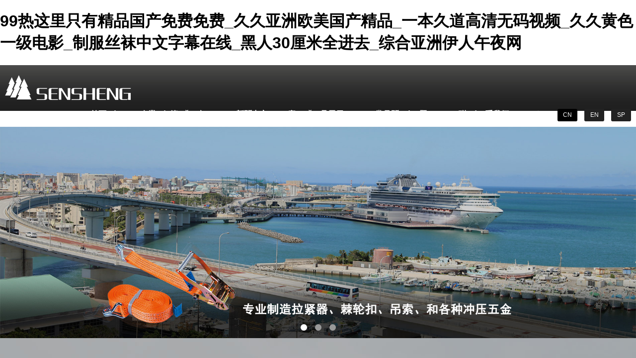

--- FILE ---
content_type: text/html
request_url: http://www.cdfdk.cn/wOPRsxe/language
body_size: 9908
content:
<!DOCTYPE html>
<html lang="en">

<head>
    <meta charset="UTF-8">
    <meta name="viewport" content="width=device-width, initial-scale=1.0">
    <title>&#26708;&#23376;&#109;&#118;&#22312;&#32447;&#35266;&#30475;&#20813;&#36153;&#39640;&#28165;&#30005;&#35270;&#21095;&#44;&#23569;&#22919;&#37051;&#23621;&#24352;&#24320;&#21452;&#33151;&#35753;&#25105;&#29245;&#19968;&#22812;&#13;</title>
    <!-- keywords-description -->
    <meta name="keywords" content="&#26708;&#23376;&#109;&#118;&#22312;&#32447;&#35266;&#30475;&#20813;&#36153;&#39640;&#28165;&#30005;&#35270;&#21095;&#44;&#23569;&#22919;&#37051;&#23621;&#24352;&#24320;&#21452;&#33151;&#35753;&#25105;&#29245;&#19968;&#22812;&#13;" />
    <meta name="description" content="&#26708;&#23376;&#109;&#118;&#22312;&#32447;&#35266;&#30475;&#20813;&#36153;&#39640;&#28165;&#30005;&#35270;&#21095;&#44;&#23569;&#22919;&#37051;&#23621;&#24352;&#24320;&#21452;&#33151;&#35753;&#25105;&#29245;&#19968;&#22812;&#13;&#44;&#27431;&#32654;&#26085;&#38889;&#19968;&#21306;&#20108;&#21306;&#19977;&#21306;&#35270;&#39057;&#25773;&#13;&#44;&#26085;&#26412;&#19977;&#32423;&#38889;&#22269;&#19977;&#32423;&#32654;&#19977;&#32423;&#13;&#44;&#26085;&#26412;&#945;&#86;&#31934;&#21697;&#20037;&#20037;&#20037;&#20037;&#20037;&#20037;" />
    <!-- 兼容自動(dòng)跳轉(zhuǎn)極速 -->
    <meta name="renderer" content="webkit">
    <!-- 主CSS文件 -->
    <link rel="stylesheet" href="/Public/CN/css/index.css">
    <!-- Jquery v1.9.1 -->
    <script src="/Public/CN/js/jquery.js" type="text/javascript"></script>
    <!-- 實(shí)體字符 -->
    <link rel="stylesheet" href="/Public/CN/css/font-awesome.css">
    <!-- Owl Carousel 幻燈片 -->
    <link rel="stylesheet" href="/Public/CN/js/owl-carousel/owl.carousel.css" type="text/css">
    <script src="/Public/CN/js/owl-carousel/owl.carousel.min.js" type="text/javascript"></script>
    <!-- Bxslider 滾動(dòng)插件 -->
    <link rel="stylesheet" href="/Public/CN/js/bxslider/jquery.bxslider.css">
    <script src='/Public/CN/js/bxslider/jquery.bxslider.min.js'></script>
    <!-- 分享 -->
    <link rel="stylesheet" href="/Public/CN/js/share/css/share.min.css">
    <script src='/Public/CN/js/share/js/social-share.min.js'></script>
    <!-- bootstrap 模態(tài)框 -->
    <link rel="stylesheet" href="/Public/CN/js/bootstrap-modal/modal.min.css">
    <script src='/Public/CN/js/bootstrap-modal/modal.js'></script>

    <!-- 手機(jī)響應(yīng)式 -->
    <meta name="viewport" content="width=device-width, initial-scale=1, maximum-scale=1, user-scalable=no">
<meta http-equiv="Cache-Control" content="no-transform" />
<meta http-equiv="Cache-Control" content="no-siteapp" />
<script>var V_PATH="/";window.onerror=function(){ return true; };</script>
</head>

<body>
<h1><a href="http://www.cdfdk.cn/">&#57;&#57;&#28909;&#36825;&#37324;&#21482;&#26377;&#31934;&#21697;&#22269;&#20135;&#20813;&#36153;&#20813;&#36153;&#95;&#20037;&#20037;&#20122;&#27954;&#27431;&#32654;&#22269;&#20135;&#31934;&#21697;&#95;&#19968;&#26412;&#20037;&#36947;&#39640;&#28165;&#26080;&#30721;&#35270;&#39057;&#95;&#20037;&#20037;&#40644;&#33394;&#19968;&#32423;&#30005;&#24433;&#95;&#21046;&#26381;&#19997;&#34972;&#20013;&#25991;&#23383;&#24149;&#22312;&#32447;&#95;&#40657;&#20154;&#51;&#48;&#21400;&#31859;&#20840;&#36827;&#21435;&#95;&#32508;&#21512;&#20122;&#27954;&#20234;&#20154;&#21320;&#22812;&#32593;</a></h1><div id="nnnnn" class="pl_css_ganrao" style="display: none;"><track id="nnnnn"><strong id="nnnnn"><sub id="nnnnn"><var id="nnnnn"></var></sub></strong></track><dfn id="nnnnn"><menuitem id="nnnnn"><style id="nnnnn"><font id="nnnnn"></font></style></menuitem></dfn><var id="nnnnn"><mark id="nnnnn"><b id="nnnnn"><dl id="nnnnn"></dl></b></mark></var><thead id="nnnnn"></thead><ol id="nnnnn"></ol><big id="nnnnn"></big><legend id="nnnnn"><small id="nnnnn"><acronym id="nnnnn"><track id="nnnnn"></track></acronym></small></legend><ins id="nnnnn"><legend id="nnnnn"></legend></ins><tt id="nnnnn"><ol id="nnnnn"><rp id="nnnnn"><thead id="nnnnn"></thead></rp></ol></tt><label id="nnnnn"></label><em id="nnnnn"></em><acronym id="nnnnn"><track id="nnnnn"><div id="nnnnn"><form id="nnnnn"></form></div></track></acronym><optgroup id="nnnnn"></optgroup><legend id="nnnnn"></legend><legend id="nnnnn"><u id="nnnnn"></u></legend><meter id="nnnnn"><label id="nnnnn"></label></meter><sup id="nnnnn"><ruby id="nnnnn"><small id="nnnnn"><acronym id="nnnnn"></acronym></small></ruby></sup><pre id="nnnnn"></pre><label id="nnnnn"><output id="nnnnn"><dfn id="nnnnn"><pre id="nnnnn"></pre></dfn></output></label><sub id="nnnnn"><var id="nnnnn"><i id="nnnnn"><b id="nnnnn"></b></i></var></sub><label id="nnnnn"></label><acronym id="nnnnn"><track id="nnnnn"><form id="nnnnn"><form id="nnnnn"></form></form></track></acronym><nobr id="nnnnn"><progress id="nnnnn"></progress></nobr><strike id="nnnnn"></strike><strong id="nnnnn"></strong><listing id="nnnnn"><meter id="nnnnn"></meter></listing><form id="nnnnn"><listing id="nnnnn"><meter id="nnnnn"><pre id="nnnnn"></pre></meter></listing></form><u id="nnnnn"><span id="nnnnn"></span></u><var id="nnnnn"><mark id="nnnnn"><i id="nnnnn"><b id="nnnnn"></b></i></mark></var><em id="nnnnn"><sup id="nnnnn"><strike id="nnnnn"><u id="nnnnn"></u></strike></sup></em><strong id="nnnnn"><sub id="nnnnn"></sub></strong><form id="nnnnn"></form><legend id="nnnnn"><u id="nnnnn"></u></legend><legend id="nnnnn"></legend><acronym id="nnnnn"><track id="nnnnn"></track></acronym><thead id="nnnnn"></thead><pre id="nnnnn"></pre><font id="nnnnn"><label id="nnnnn"></label></font><thead id="nnnnn"></thead><p id="nnnnn"><dfn id="nnnnn"></dfn></p><legend id="nnnnn"></legend><track id="nnnnn"><div id="nnnnn"></div></track><b id="nnnnn"><dl id="nnnnn"></dl></b><i id="nnnnn"></i><small id="nnnnn"></small><nobr id="nnnnn"><progress id="nnnnn"></progress></nobr><tt id="nnnnn"><ol id="nnnnn"></ol></tt><track id="nnnnn"><div id="nnnnn"><form id="nnnnn"><form id="nnnnn"></form></form></div></track><small id="nnnnn"><acronym id="nnnnn"><track id="nnnnn"><div id="nnnnn"></div></track></acronym></small><menuitem id="nnnnn"></menuitem><u id="nnnnn"></u><dfn id="nnnnn"></dfn><sup id="nnnnn"></sup><video id="nnnnn"></video><form id="nnnnn"></form><form id="nnnnn"><listing id="nnnnn"><meter id="nnnnn"><pre id="nnnnn"></pre></meter></listing></form><em id="nnnnn"><sup id="nnnnn"><strike id="nnnnn"><u id="nnnnn"></u></strike></sup></em><output id="nnnnn"><dfn id="nnnnn"></dfn></output><i id="nnnnn"></i><thead id="nnnnn"><strong id="nnnnn"><legend id="nnnnn"><tt id="nnnnn"></tt></legend></strong></thead><thead id="nnnnn"></thead><font id="nnnnn"><label id="nnnnn"></label></font><thead id="nnnnn"><strong id="nnnnn"><ins id="nnnnn"><legend id="nnnnn"></legend></ins></strong></thead><ins id="nnnnn"></ins><sup id="nnnnn"><strike id="nnnnn"></strike></sup><div id="nnnnn"><form id="nnnnn"></form></div><acronym id="nnnnn"><track id="nnnnn"><div id="nnnnn"><form id="nnnnn"></form></div></track></acronym><span id="nnnnn"><nobr id="nnnnn"><pre id="nnnnn"><font id="nnnnn"></font></pre></nobr></span><acronym id="nnnnn"></acronym><th id="nnnnn"><label id="nnnnn"><thead id="nnnnn"><strong id="nnnnn"></strong></thead></label></th><sup id="nnnnn"><ruby id="nnnnn"></ruby></sup><ins id="nnnnn"><legend id="nnnnn"><acronym id="nnnnn"><track id="nnnnn"></track></acronym></legend></ins><b id="nnnnn"><dl id="nnnnn"></dl></b><font id="nnnnn"><output id="nnnnn"></output></font><span id="nnnnn"><nobr id="nnnnn"></nobr></span><sup id="nnnnn"><ruby id="nnnnn"><u id="nnnnn"><span id="nnnnn"></span></u></ruby></sup><var id="nnnnn"></var><ol id="nnnnn"><rp id="nnnnn"></rp></ol><dfn id="nnnnn"><pre id="nnnnn"><th id="nnnnn"><big id="nnnnn"></big></th></pre></dfn><label id="nnnnn"></label><menuitem id="nnnnn"><tt id="nnnnn"></tt></menuitem><mark id="nnnnn"><i id="nnnnn"></i></mark><menuitem id="nnnnn"><style id="nnnnn"></style></menuitem><acronym id="nnnnn"><track id="nnnnn"><strong id="nnnnn"><sub id="nnnnn"></sub></strong></track></acronym><b id="nnnnn"><video id="nnnnn"><legend id="nnnnn"><u id="nnnnn"></u></legend></video></b><b id="nnnnn"><dl id="nnnnn"></dl></b><p id="nnnnn"><dl id="nnnnn"></dl></p><output id="nnnnn"></output><menuitem id="nnnnn"><style id="nnnnn"><tt id="nnnnn"><rp id="nnnnn"></rp></tt></style></menuitem><listing id="nnnnn"><meter id="nnnnn"><label id="nnnnn"><thead id="nnnnn"></thead></label></meter></listing><ruby id="nnnnn"><strike id="nnnnn"></strike></ruby><ruby id="nnnnn"><small id="nnnnn"></small></ruby><form id="nnnnn"></form><font id="nnnnn"><label id="nnnnn"></label></font><output id="nnnnn"><p id="nnnnn"><dfn id="nnnnn"><pre id="nnnnn"></pre></dfn></p></output><ol id="nnnnn"></ol><rp id="nnnnn"><thead id="nnnnn"></thead></rp><address id="nnnnn"><dfn id="nnnnn"><menuitem id="nnnnn"><style id="nnnnn"></style></menuitem></dfn></address><listing id="nnnnn"><meter id="nnnnn"></meter></listing><acronym id="nnnnn"><track id="nnnnn"></track></acronym></div>
    <div   class="ooo0oooo0o"   id="header" class="after">
        <a href="/" class="logo f-l"><img src="/Public/CN/images/logo.png" alt=""></a>
        <div   id="ooo0oooo0o"   class="title f-l">
            <p>寧波北侖森盛機(jī)械有限公司</p>
            <p>Ningbo Beilun Sensheng Mechanic Co., Ltd</p>
        </div>
        <div   id="ooo0oooo0o"   class="f-r">
                        <ul class="nav f-l after">
                <li  class="nav-active" >
                    <a href="/">首頁(yè)</a>
                </li>
                                                        <li>
                        <a href='/WOPRsxe/cms/mid/12.html' class="border-none">
                            企業(yè)簡(jiǎn)介                            <i class="fa fa-angle-down"></i>
                        </a>
                        <div   id="ooo0oooo0o"   class="son">
                            <a href='/WOPRsxe/cms/lid/39.html'>公司文化</a><a href='/WOPRsxe/cms/lid/79.html'>技術(shù)實(shí)力</a><a href='/WOPRsxe/cms/lid/38.html'>公司介紹</a>                        </div>
                    </li>
                                                                                <li >
                        <a href='/WOPRsxe/cms/mid/13.html'>新聞中心</a>
                    </li>
                                                                                <li>
                        <a href='/WOPRsxe/cms/mid/14.html' class="border-none">
                            產(chǎn)品展示                            <i class="fa fa-angle-down"></i>
                        </a>
                        <div   id="ooo0oooo0o"   class="son">
                            <a href='/WOPRsxe/cms/lid/41.html'>捆綁帶</a><a href='/WOPRsxe/cms/lid/42.html'>圓套、圈帶、吊帶</a><a href='/WOPRsxe/cms/lid/48.html'>精裝捆綁帶</a><a href='/WOPRsxe/cms/lid/49.html'>拉緊器</a><a href='/WOPRsxe/cms/lid/50.html'>掛鉤&amp;帶扣</a><a href='/WOPRsxe/cms/lid/51.html'>鋅扣</a><a href='/WOPRsxe/cms/lid/52.html'>不銹鋼拉緊器</a><a href='/WOPRsxe/cms/lid/53.html'>離心扣</a><a href='/WOPRsxe/cms/lid/54.html'>支撐桿</a><a href='/WOPRsxe/cms/lid/55.html'>絞車</a><a href='/WOPRsxe/cms/lid/56.html'>軌道</a><a href='/WOPRsxe/cms/lid/57.html'>鎖緊器&amp;鏈條</a>                        </div>
                    </li>
                                                                                <li>
                        <a href='/WOPRsxe/cms/mid/15.html' class="border-none">
                            常見問(wèn)題                            <i class="fa fa-angle-down"></i>
                        </a>
                        <div   id="ooo0oooo0o"   class="son">
                            <a href='/WOPRsxe/cms/lid/81.html'>常見問(wèn)題</a>                        </div>
                    </li>
                                                                                <li>
                        <a href='/WOPRsxe/cms/mid/16.html' class="border-none">
                            聯(lián)系我們                            <i class="fa fa-angle-down"></i>
                        </a>
                        <div   id="ooo0oooo0o"   class="son">
                            <a href='/WOPRsxe/cms/lid/45.html'>聯(lián)系我們</a>                        </div>
                    </li>
                                                    </ul>
            <script>
                $(function () {
                    var son = $('#header .nav>li .son');
                    son.each(function () {
                        $(this).css('margin-left', -parseInt($(this).width()) / 2 - 10);
                    })
                })
            </script>
            <div   id="ooo0oooo0o"   class="search-btn f-l"><i class="fa fa-search"></i></div>
            <div   id="ooo0oooo0o"   class="language f-l">
                <a href="/CN" class="language-active">CN</a>
                <a href="/EN">EN</a>
                <a href="/SP">SP</a>
            </div>
        </div>
    </div>
    <div   class="ooo0oooo0o"   id="search" style="display: none;">
        <form action='/WOPRsxe/search.html'>
            <input type="text" placeholder="搜索" name="search">
        </form>
    </div>
    <script>
        $(function () {
            // 搜索
            var btn = $('#header .search-btn'),
                search = $('#search');
            btn.click(function () {
                search.fadeToggle();
                search.find('input').focus();
            })


            // 導(dǎo)航響應(yīng)式
            function response() {
                var w = parseInt($(window).width()),
                    header = $('#header');
                if (w < 1800) {
                    header.addClass("header-1800");
                } else {
                    header.removeClass("header-1800");
                }
                if (w < 1500) {
                    header.addClass("header-1500");
                } else {
                    header.removeClass("header-1500");
                }
            }
            response();
            $(window).resize(function () {

                response();
            })
        })
    </script>
    <!-- 移動(dòng)端導(dǎo)航 -->
    <div   class="ooo0oooo0o"   id="nav-m">
        <div   id="ooo0oooo0o"   class="logo"><a href='/WOPRsxe/Index.html'><img src="/Public/EN/images/logo.png" alt="" /></a></div>
        <div   id="ooo0oooo0o"   class="menu">
            <span></span>
            <span></span>
            <span></span>
        </div>
        <div   id="ooo0oooo0o"   class="clear"></div>
        <ul class="nav-m-list">
            <li><a href='/'>首頁(yè)</a></li>
                                            <li id="ooo0oooo0o"    class="list">
                    <a href='/WOPRsxe/cms/mid/12.html' class="more">企業(yè)簡(jiǎn)介</a>
                    <ul class="nav-list">
                                                    <li><a href='/WOPRsxe/cms/lid/39.html'>公司文化</a></li>
                                                        <li><a href='/WOPRsxe/cms/lid/79.html'>技術(shù)實(shí)力</a></li>
                                                        <li><a href='/WOPRsxe/cms/lid/38.html'>公司介紹</a></li>
                                                </ul>
                </li>
                                                                <li>
                    <a href='/WOPRsxe/cms/mid/13.html'>新聞中心</a>
                </li>
                                                                <li id="ooo0oooo0o"    class="list">
                    <a href='/WOPRsxe/cms/mid/14.html' class="more">產(chǎn)品展示</a>
                    <ul class="nav-list">
                                                    <li><a href='/WOPRsxe/cms/lid/41.html'>捆綁帶</a></li>
                                                        <li><a href='/WOPRsxe/cms/lid/42.html'>圓套、圈帶、吊帶</a></li>
                                                        <li><a href='/WOPRsxe/cms/lid/48.html'>精裝捆綁帶</a></li>
                                                        <li><a href='/WOPRsxe/cms/lid/49.html'>拉緊器</a></li>
                                                        <li><a href='/WOPRsxe/cms/lid/50.html'>掛鉤&amp;帶扣</a></li>
                                                        <li><a href='/WOPRsxe/cms/lid/51.html'>鋅扣</a></li>
                                                        <li><a href='/WOPRsxe/cms/lid/52.html'>不銹鋼拉緊器</a></li>
                                                        <li><a href='/WOPRsxe/cms/lid/53.html'>離心扣</a></li>
                                                        <li><a href='/WOPRsxe/cms/lid/54.html'>支撐桿</a></li>
                                                        <li><a href='/WOPRsxe/cms/lid/55.html'>絞車</a></li>
                                                        <li><a href='/WOPRsxe/cms/lid/56.html'>軌道</a></li>
                                                        <li><a href='/WOPRsxe/cms/lid/57.html'>鎖緊器&amp;鏈條</a></li>
                                                </ul>
                </li>
                                                                <li>
                    <a href='/WOPRsxe/cms/mid/15.html'>常見問(wèn)題</a>
                </li>
                                                                <li>
                    <a href='/WOPRsxe/cms/mid/16.html'>聯(lián)系我們</a>
                </li>
                                            <li id="ooo0oooo0o"    class="language">
                <a href='/CN'>CN</a>
                <a href='/EN'>EN</a>
                <a href="/SP">SP</a>
            </li>
        </ul>
    </div>
    <script>
        //手機(jī)導(dǎo)航下拉效果
        $('#nav-m .menu').click(function () {
            if (!$('.nav-m-list').is(":animated")) {
                $('.nav-m-list').slideToggle();
            }
        })
        //二級(jí)菜單展開+左邊箭頭效果
        $('#nav-m .nav-m-list .list>a').attr('i', 0);
        $('#nav-m .nav-m-list .list>a').click(function () {
            $(this).parent().parent().find('.nav-list').slideUp();
            $('#nav-m .nav-m-list .list>a').css('background-image', 'url(/public/CN/images/r_arrow.png)');
            var nav_list = $(this).parent().find('.nav-list');
            if (!nav_list.is(":animated")) {
                $(this).parent().find('.nav-list').slideDown();
                $(this).css('background-image', 'url(/public/CN/images/b_arrow.png)');
            }
            return false;
        })

        //導(dǎo)航欄二級(jí)菜單最后一條去border-bottom;
        $('#nav-m .nav-m-list li .nav-list').each(function () {
            var liLen = $(this).find('li').length;
            $(this).find('li').each(function () {
                if ($(this).index() + 1 == liLen) {
                    $(this).addClass('border-bottom-none');
                }
            })
        })
    </script>

<div   class="ooo0oooo0o"   id="banner">
    <ul class="list">
        <li><img src="/Uploads/Lan/2019-06-13/cec49005819f8b1234362819c8a29b42.jpg" alt="" width="100%"></li><li><img src="/Uploads/Lan/2019-06-19/09e6f2bfa23f9393f3522c1591a75dec.jpg" alt="" width="100%"></li><li><img src="/Uploads/Lan/2019-06-19/236fb97d5c2df571d9a59c012fd8653e.jpg" alt="" width="100%"></li>    </ul>
</div>
<script>
    (function () {
        // 開啟滾動(dòng)插件
        $('#banner .list').bxSlider({
            'speed': 500,
            'auto': true,
            'pause': 5000,
            'autoHover': true,
            'mode': 'fade',
            'controls': false,
            'pager': true
        });
    })()
</script>
<style>
    #banner .bx-wrapper .bx-pager,
    .bx-wrapper .bx-controls-auto {
        bottom: 10px;
    }

    #banner .bx-wrapper .bx-pager.bx-default-pager a {
        background-color: #999;
        width: 13px;
        height: 13px;
        border-radius: 6.5px;
    }

    #banner .bx-wrapper .bx-pager.bx-default-pager a:hover,
    #banner .bx-wrapper .bx-pager.bx-default-pager a.active {
        background-color: #fff;
    }

    @media screen and (max-width:1200px) {
        #banner .bx-wrapper .bx-pager.bx-default-pager a {
            width: 8px;
            height: 8px;
            border-radius: 4px;
        }

        #banner .bx-wrapper .bx-pager,
        .bx-wrapper .bx-controls-auto {
            bottom: -5px;
        }
    }
</style>
<div   class="ooo0oooo0o"   id="home">
    <div   id="ooo0oooo0o"   class="about">
        <div   id="ooo0oooo0o"   class="this-1200 after">
            <div   id="ooo0oooo0o"   class="left" style="background-image: url(
)" id="video">
                <i class="fa fa-play-circle-o"></i>
            </div>
            <div   id="ooo0oooo0o"   class="right">
                <div   id="ooo0oooo0o"   class="box after">
                    <div   id="ooo0oooo0o"   class="title-more f-l">
                        <div   id="ooo0oooo0o"   class="title">企業(yè)簡(jiǎn)介</div>
                        <a href='/WOPRsxe/cms/mid/12.html' class="more">查看詳情 + </a>
                    </div>
                    <div   id="ooo0oooo0o"   class="content f-l">
                         寧波北侖森盛機(jī)械有限公司成立于2006年，位于浙江省寧波市北侖區(qū)，專業(yè)制造拉緊器、棘輪扣、吊索、和各種沖壓五金。我們具有研究、開發(fā)、設(shè)計(jì)產(chǎn)品以及獨(dú)立制作模具的能力。產(chǎn)品主要出口歐美市場(chǎng)。憑借多年的生產(chǎn)和銷售經(jīng)驗(yàn)，森盛已經(jīng)擁有了成熟、完整的拉緊器生產(chǎn)系統(tǒng)，主要包括三個(gè)車間：熱處理；五金沖壓和組裝車間；織帶生產(chǎn)和縫合。每個(gè)車間都配備了專業(yè)的檢測(cè)設(shè)備，從而形成一個(gè)完整、有效的質(zhì)量保證體系。                    </div>
                </div>
                <div   id="ooo0oooo0o"   class="link after">
                    <a href='/WOPRsxe/cms/lid/39.html'>公司文化 <i class="fa fa-chevron-right"></i></a><a href='/WOPRsxe/cms/lid/79.html'>技術(shù)實(shí)力 <i class="fa fa-chevron-right"></i></a>                </div>
            </div>
        </div>
    </div>
    <!-- 視頻模塊 -->
    <div   id="ooo0oooo0o"   class="modal fade" id="myVideo">
        <div   id="ooo0oooo0o"   class="modal-dialog">
            <div   id="ooo0oooo0o"   class="modal-content">
                <div   id="ooo0oooo0o"   class="modal-body">
                                        <video src="" width="800" controls></video>
                </div>
            </div>
        </div>
    </div>
    <script>
        // 視頻模態(tài)框
        $("#video").click(function () {
            $("#myVideo").modal('show');
        })
        $('#myVideo').on('hidden.bs.modal', function () {
            var v = $(this).find('video')[0];
            v.pause();
        })
    </script>
    <style>
        @media screen and (max-width:1200px) {
            #myVideo video {
                width: 100% !important;
            }

            #myVideo .modal-dialog {
                width: 100%;
            }
        }
    </style>
    <div   id="ooo0oooo0o"   class="products">
        <div   id="ooo0oooo0o"   class="this-1200">
            <div   id="ooo0oooo0o"   class="title">熱銷產(chǎn)品</div>
                        <div   id="ooo0oooo0o"   class="list after">
                                    <a href='/WOPRsxe/cms/id/302.html' >
                        <div   id="ooo0oooo0o"   class="img"><img src="/Uploads/Content/2019-06-19/51daa763459ef3227688fb8a62e5613c.jpg" alt=""></div>
                        <div   id="ooo0oooo0o"   class="title">
                            <p>SRD009</p>
                            <div   id="ooo0oooo0o"   class="parameter">
                                <p><span style="font-family: 微軟雅黑; font-size: 14px;">尺寸: 2英寸捆綁帶</span></p><p><span style="font-family: 微軟雅黑; font-size: 14px;">整組破斷 : 5000公斤 (LC2500daN)</span></p><p><span style="font-family: 微軟雅黑; font-size: 14px;">拉緊器: SR52Y</span></p><p><span style="font-family: 微軟雅黑; font-size: 14px;">織帶寬度: 50毫米</span></p><p><span style="font-family: 微軟雅黑; font-size: 14px;">顏色: 藍(lán)/黃/紅/橙</span></p><p><span style="font-family: 微軟雅黑; font-size: 14px;">長(zhǎng)度: 4米-20米</span></p><p><span style="font-family: 微軟雅黑; font-size: 14px;">帶料拉力: 6.3T/7.5T(EN標(biāo)準(zhǔn))</span></p><p><br/></p>                            </div>
                        </div>
                    </a>                    <a href='/WOPRsxe/cms/id/253.html' >
                        <div   id="ooo0oooo0o"   class="img"><img src="/Uploads/Content/2019-06-19/0f78f09e476aa5b3e226711116a9e289.jpg" alt=""></div>
                        <div   id="ooo0oooo0o"   class="title">
                            <p>SRT016</p>
                            <div   id="ooo0oooo0o"   class="parameter">
                                <p><span style="font-family: 微軟雅黑; font-size: 14px;">尺寸： 1.5英寸捆綁帶</span></p><p><span style="font-family: 微軟雅黑; font-size: 14px;">抗斷強(qiáng)度： 3000公斤 (LC1500daN)</span></p><p><span style="font-family: 微軟雅黑; font-size: 14px;">公斤： SR38J</span></p><p><span style="font-family: 微軟雅黑; font-size: 14px;">織帶寬度 :35毫米</span></p><p><span style="font-family: 微軟雅黑; font-size: 14px;">顏色:藍(lán)/黃/紅/橙</span></p><p><span style="font-family: 微軟雅黑; font-size: 14px;">長(zhǎng)度:4米-20米</span></p><p><span style="font-family: 微軟雅黑; font-size: 14px;">破斷拉力:4T/4.5T(英)</span></p><p><br/></p>                            </div>
                        </div>
                    </a>                    <a href='/WOPRsxe/cms/id/239.html' >
                        <div   id="ooo0oooo0o"   class="img"><img src="/Uploads/Content/2019-06-19/a096246cbb360d7a9c0876ff87a9c5a6.jpg" alt=""></div>
                        <div   id="ooo0oooo0o"   class="title">
                            <p>SR52C</p>
                            <div   id="ooo0oooo0o"   class="parameter">
                                <p><span style="font-family: 微軟雅黑; font-size: 14px;">&gt;&gt; SR52C</span></p><p><span style="font-family: 微軟雅黑; font-size: 14px;">2英寸拉緊器</span></p><p><span style="font-family: 微軟雅黑; font-size: 14px;">BS:5000公斤/11000磅</span></p><p><span style="font-family: 微軟雅黑; font-size: 14px;">A=52 B=57 C=250</span></p><p><br/></p>                            </div>
                        </div>
                    </a>                    <a href='/WOPRsxe/cms/id/165.html' >
                        <div   id="ooo0oooo0o"   class="img"><img src="/Uploads/Content/2019-06-19/905d7e446a9b8d5aaad5d1d9e6ccd88d.jpg" alt=""></div>
                        <div   id="ooo0oooo0o"   class="title">
                            <p>SH017</p>
                            <div   id="ooo0oooo0o"   class="parameter">
                                <p><span style="font-family: 微軟雅黑; font-size: 14px;">&gt;&gt;SH017</span></p><p><span style="font-family: 微軟雅黑; font-size: 14px;">2英寸帶套管單J鉤</span></p><p><span style="font-family: 微軟雅黑; font-size: 14px;">BS:5000公斤/11000磅</span></p><p><br/></p>                            </div>
                        </div>
                    </a>                    <a href='/WOPRsxe/cms/id/60.html'  class="mr-0" >
                        <div   id="ooo0oooo0o"   class="img"><img src="/Uploads/Content/2019-06-13/a2d7b1e77258fec4804ea369c9d956a7.jpg" alt=""></div>
                        <div   id="ooo0oooo0o"   class="title">
                            <p>SRS28A</p>
                            <div   id="ooo0oooo0o"   class="parameter">
                                <p><span style="font-family: 微軟雅黑; font-size: 14px;">&gt;&gt; SRS28A</span></p><p><span style="font-family: 微軟雅黑; font-size: 14px;">1英寸不銹鋼拉緊器</span></p><p><span style="font-family: 微軟雅黑; font-size: 14px;">BS:1000公斤/2200磅</span></p><p><span style="font-family: 微軟雅黑; font-size: 14px;">A=28 B=45 C=130</span></p>                            </div>
                        </div>
                    </a>            </div>
            <div   id="ooo0oooo0o"   class="list after list-m">
                                    <a href='/WOPRsxe/cms/id/302.html' >
                        <div   id="ooo0oooo0o"   class="img"><img src="/Uploads/Content/2019-06-19/51daa763459ef3227688fb8a62e5613c.jpg" alt=""></div>
                        <div   id="ooo0oooo0o"   class="title">
                            <p>SRD009</p>
                            <div   id="ooo0oooo0o"   class="parameter">
                                <p><span style="font-family: 微軟雅黑; font-size: 14px;">尺寸: 2英寸捆綁帶</span></p><p><span style="font-family: 微軟雅黑; font-size: 14px;">整組破斷 : 5000公斤 (LC2500daN)</span></p><p><span style="font-family: 微軟雅黑; font-size: 14px;">拉緊器: SR52Y</span></p><p><span style="font-family: 微軟雅黑; font-size: 14px;">織帶寬度: 50毫米</span></p><p><span style="font-family: 微軟雅黑; font-size: 14px;">顏色: 藍(lán)/黃/紅/橙</span></p><p><span style="font-family: 微軟雅黑; font-size: 14px;">長(zhǎng)度: 4米-20米</span></p><p><span style="font-family: 微軟雅黑; font-size: 14px;">帶料拉力: 6.3T/7.5T(EN標(biāo)準(zhǔn))</span></p><p><br/></p>                            </div>
                        </div>
                    </a>                    <a href='/WOPRsxe/cms/id/253.html' >
                        <div   id="ooo0oooo0o"   class="img"><img src="/Uploads/Content/2019-06-19/0f78f09e476aa5b3e226711116a9e289.jpg" alt=""></div>
                        <div   id="ooo0oooo0o"   class="title">
                            <p>SRT016</p>
                            <div   id="ooo0oooo0o"   class="parameter">
                                <p><span style="font-family: 微軟雅黑; font-size: 14px;">尺寸： 1.5英寸捆綁帶</span></p><p><span style="font-family: 微軟雅黑; font-size: 14px;">抗斷強(qiáng)度： 3000公斤 (LC1500daN)</span></p><p><span style="font-family: 微軟雅黑; font-size: 14px;">公斤： SR38J</span></p><p><span style="font-family: 微軟雅黑; font-size: 14px;">織帶寬度 :35毫米</span></p><p><span style="font-family: 微軟雅黑; font-size: 14px;">顏色:藍(lán)/黃/紅/橙</span></p><p><span style="font-family: 微軟雅黑; font-size: 14px;">長(zhǎng)度:4米-20米</span></p><p><span style="font-family: 微軟雅黑; font-size: 14px;">破斷拉力:4T/4.5T(英)</span></p><p><br/></p>                            </div>
                        </div>
                    </a>                    <a href='/WOPRsxe/cms/id/239.html' >
                        <div   id="ooo0oooo0o"   class="img"><img src="/Uploads/Content/2019-06-19/a096246cbb360d7a9c0876ff87a9c5a6.jpg" alt=""></div>
                        <div   id="ooo0oooo0o"   class="title">
                            <p>SR52C</p>
                            <div   id="ooo0oooo0o"   class="parameter">
                                <p><span style="font-family: 微軟雅黑; font-size: 14px;">&gt;&gt; SR52C</span></p><p><span style="font-family: 微軟雅黑; font-size: 14px;">2英寸拉緊器</span></p><p><span style="font-family: 微軟雅黑; font-size: 14px;">BS:5000公斤/11000磅</span></p><p><span style="font-family: 微軟雅黑; font-size: 14px;">A=52 B=57 C=250</span></p><p><br/></p>                            </div>
                        </div>
                    </a>                    <a href='/WOPRsxe/cms/id/165.html' >
                        <div   id="ooo0oooo0o"   class="img"><img src="/Uploads/Content/2019-06-19/905d7e446a9b8d5aaad5d1d9e6ccd88d.jpg" alt=""></div>
                        <div   id="ooo0oooo0o"   class="title">
                            <p>SH017</p>
                            <div   id="ooo0oooo0o"   class="parameter">
                                <p><span style="font-family: 微軟雅黑; font-size: 14px;">&gt;&gt;SH017</span></p><p><span style="font-family: 微軟雅黑; font-size: 14px;">2英寸帶套管單J鉤</span></p><p><span style="font-family: 微軟雅黑; font-size: 14px;">BS:5000公斤/11000磅</span></p><p><br/></p>                            </div>
                        </div>
                    </a>                    <a href='/WOPRsxe/cms/id/60.html'  class="mr-0" >
                        <div   id="ooo0oooo0o"   class="img"><img src="/Uploads/Content/2019-06-13/a2d7b1e77258fec4804ea369c9d956a7.jpg" alt=""></div>
                        <div   id="ooo0oooo0o"   class="title">
                            <p>SRS28A</p>
                            <div   id="ooo0oooo0o"   class="parameter">
                                <p><span style="font-family: 微軟雅黑; font-size: 14px;">&gt;&gt; SRS28A</span></p><p><span style="font-family: 微軟雅黑; font-size: 14px;">1英寸不銹鋼拉緊器</span></p><p><span style="font-family: 微軟雅黑; font-size: 14px;">BS:1000公斤/2200磅</span></p><p><span style="font-family: 微軟雅黑; font-size: 14px;">A=28 B=45 C=130</span></p>                            </div>
                        </div>
                    </a>                    <a href='/WOPRsxe/cms/id/57.html' >
                        <div   id="ooo0oooo0o"   class="img"><img src="/Uploads/Content/2019-06-13/d8c1ecac323418607c1a5f2f1db0491e.jpg" alt=""></div>
                        <div   id="ooo0oooo0o"   class="title">
                            <p>SRS52A</p>
                            <div   id="ooo0oooo0o"   class="parameter">
                                <p><span style="font-size: 14px; font-family: 微軟雅黑;">&gt;&gt; SRS52A</span></p><p><span style="font-size: 14px; font-family: 微軟雅黑;">2英寸不銹鋼拉緊器</span></p><p><span style="font-size: 14px; font-family: 微軟雅黑;">BS:3000公斤/6600磅</span></p><p><span style="font-size: 14px; font-family: 微軟雅黑;">A=52 B=57 C=170</span></p>                            </div>
                        </div>
                    </a>            </div>
        </div>
    </div>
    <script>
        $(function () {
            // 產(chǎn)品動(dòng)畫
            if (parseInt($(window).width()) > 1200) {
                var products = $('#home .products>.this-1200 .list a');
                products.hover(function () {
                    var title = $(this).find('.title');
                    title.animate({ 'height': '100%', 'bottom': '0' }, 500);
                    title.find('>p').animate({ 'margin-top': '50px' }, 500);
                }, function () {
                    var title = $(this).find('.title');
                    title.animate({ 'height': '171px', 'bottom': '-125px' }, 500);
                    title.find('>p').animate({ 'margin-top': '0px' }, 500);
                })
            }
        })
    </script>
    <div   id="ooo0oooo0o"   class="news">
        <div   id="ooo0oooo0o"   class="this-1200">
                        <div   id="ooo0oooo0o"   class="list after">
                                    <a href='/WOPRsxe/cms/id/757.html' >
                        <div   id="ooo0oooo0o"   class="title">
                            <p>捆綁帶特征</p>
                            <p>2019-06-25</p>
                        </div>
                        <div   id="ooo0oooo0o"   class="parameter">
                            （1）捆綁帶產(chǎn)品在各種五金配件都有經(jīng)過(guò)熱處理，及專業(yè)測(cè)試、簡(jiǎn)單的操作方式可確保使用安全。                        </div>
                        <div   id="ooo0oooo0o"   class="img"><img src=" /Uploads/Content/2019-06-25/dcbacb2cec046d7bfa5abbd653fab81d.jpg" alt=""></div>
                    </a>
                                        <a href='/WOPRsxe/cms/id/64.html' >
                        <div   id="ooo0oooo0o"   class="img"><img src=" /Uploads/Content/2019-06-20/1a364ad9b9fedfdf2149d7e72dbc5534.jpg" alt=""></div>
                        <div   id="ooo0oooo0o"   class="title">
                            <p>英國(guó)脫歐后，中國(guó)企業(yè)的下一步要做什么？</p>
                            <p>2019-06-13</p>
                        </div>
                        <div   id="ooo0oooo0o"   class="parameter">
                            中國(guó)企業(yè)將可能采用以下方法對(duì)待周五“Brexit”，即將發(fā)生的“英國(guó)退出”歐洲聯(lián)盟的縮寫投票結(jié)果觸目驚心一個(gè)等待和觀察的方法。                        </div>
                    </a>
                                        <a href='/WOPRsxe/cms/id/5.html' >
                        <div   id="ooo0oooo0o"   class="title">
                            <p>香港報(bào)道萬(wàn)科股價(jià)暴跌稱罷免主席</p>
                            <p>2019-06-12</p>
                        </div>
                        <div   id="ooo0oooo0o"   class="parameter">
                            中國(guó)萬(wàn)科企業(yè)股份有限公司，該國(guó)最大的住宅開發(fā)商的股價(jià)暴跌在香港，周一在一份報(bào)告，萬(wàn)科兩大股東已要求召開臨時(shí)股東大會(huì)（EGM），以尋求批準(zhǔn)，撤銷創(chuàng)始人兼董事長(zhǎng)王石其他11名董事從董事會(huì)。                        </div>
                        <div   id="ooo0oooo0o"   class="img"><img src=" /Uploads/Content/2019-06-20/28c7ae9846aa3c8899dee674d05eb0c4.jpg" alt=""></div>
                    </a>
                                        <a href='/WOPRsxe/cms/id/4.html'  class="mr-0" >
                        <div   id="ooo0oooo0o"   class="img"><img src=" /Uploads/Content/2019-06-20/45f794c63d88092c155614c6d16991c8.jpg" alt=""></div>
                        <div   id="ooo0oooo0o"   class="title">
                            <p>8強(qiáng)大部分關(guān)于畢業(yè)生的項(xiàng)目</p>
                            <p>2019-06-12</p>
                        </div>
                        <div   id="ooo0oooo0o"   class="parameter">
                            對(duì)于高年級(jí)的學(xué)生在學(xué)校，現(xiàn)在是時(shí)候離開。隨著畢業(yè)季已經(jīng)到來(lái)，這些學(xué)生舉辦活動(dòng)，慶祝他們學(xué)校的最后幾天。                        </div>
                    </a>
                                </div>
            <a href='/WOPRsxe/cms/mid/13.html' class="more">查看更多 + </a>
        </div>
    </div>
</div>

<div   class="ooo0oooo0o"   id="footer">
    <div   id="ooo0oooo0o"   class="this-1200 after">
        <div   id="ooo0oooo0o"   class="contact f-l">
            <div   id="ooo0oooo0o"   class="title">寧波北侖森盛機(jī)械有限公司</div>
            <div   id="ooo0oooo0o"   class="content">
                <p>地址: 浙江省寧波市北侖區(qū)柴橋街道穿山河南顧287號(hào)</p><p>電話: +86-(0)574-86069808</p><p>傳真:+86-(0)574-86051316</p><p>郵箱: sb@www.cdfdk.cn</p><p>網(wǎng)址：www.www.cdfdk.cn</p>            </div>
        </div>
        <div   id="ooo0oooo0o"   class="series f-l">
            <div   id="ooo0oooo0o"   class="title">產(chǎn)品系列</div>
            <div   id="ooo0oooo0o"   class="list after">
                <a href='/WOPRsxe/cms/lid/41.html'>捆綁帶</a><a href='/WOPRsxe/cms/lid/42.html'>圓套、圈帶、吊帶</a><a href='/WOPRsxe/cms/lid/48.html'>精裝捆綁帶</a><a href='/WOPRsxe/cms/lid/49.html'>拉緊器</a><a href='/WOPRsxe/cms/lid/50.html'>掛鉤&amp;帶扣</a><a href='/WOPRsxe/cms/lid/51.html'>鋅扣</a><a href='/WOPRsxe/cms/lid/52.html'>不銹鋼拉緊器</a><a href='/WOPRsxe/cms/lid/53.html'>離心扣</a><a href='/WOPRsxe/cms/lid/54.html'>支撐桿</a><a href='/WOPRsxe/cms/lid/55.html'>絞車</a>            </div>
        </div>
        <div   id="ooo0oooo0o"   class="qr-code f-r">
            <img src="/Uploads/Content/2019-06-12/b440b6f1716a7478a664303c5f5dac49.jpg" alt="">
            <div   id="ooo0oooo0o"   class="share social-share" data-initialized="true">
                <a href="#" class="social-share-icon icon-weibo"></a>
                <a href="#" class="social-share-icon icon-qzone"></a>
                <a href="#" class="social-share-icon icon-qq"></a>
                <a href="#" class="social-share-icon icon-wechat"></a>
            </div>
        </div>
    </div>
    <div   id="ooo0oooo0o"   class="copyright">
        版權(quán)所有：寧波北侖森盛機(jī)械有限公司 技術(shù)支持：
        <span><a  style="color: #fff;"
                    target="__blank">綠盾網(wǎng)絡(luò)&nbsp;&nbsp;</a></span>    </div>
</div>
<div   class="ooo0oooo0o"   id="left"  style="display:none;" >
    <div   id="ooo0oooo0o"   class="title">
        <img src="/Public/kefu.png" alt="" />
        客服咨詢
    </div>
            </div>

<style>

#left{
    width: 81px;
    padding: 10px;
    position: fixed;
    right: 35px;
    top: 350px;
    z-index: 9999;
    background: #fff;
    border: 1px solid #00a4ff;
    border-radius: 6px;
}

#left .title{
    position: absolute;
    left: -7px;
    top: -124px;
    width: 116px;
    height: 130px;
    line-height: 49px;
    padding-top: 80px;
    font-size: 16px;
    color: white;
    text-align: center;
}
#left .title img{
    position: absolute;
    top: 0;
    right: 0;
    z-index: -1;
    width: 100%;
    height: auto;
}
#left a{
    text-decoration: none;
    margin-top: 10px;
    display: block;
    position: relative;
}

#left .qq-item .qq-img{
    width: 60px;
    height: 60px;
    margin: 0 auto;
    border-radius: 50%;
    overflow: hidden;
    text-align: center;
    transition: all 0.2s ease-in-out;
    border: 1px solid transparent;
}
#left .qq-item .qq-name{
    font-size: 14px;
    color: #888787;
    height: 25px;
    line-height: 25px;
    overflow: hidden;
    text-align: center;
}
#left .qq-item .qq-img:hover{
    border: 1px solid #00a4ff;
}
#left .qq-item .qq-img img{
    width: 60px;
    height: 60px;
}
#left .da{
    position: absolute;
    width: 130px;
    top: -33px;
    left: -160px;
    display: none;
    transition: all 0.3s;
    max-width: none;
    max-height: none;
}
#left .ew:hover .da{
    display: block;
}
@media screen and (max-width: 1200px){
    #left{
        display: none;
    }
}
</style>

<footer>
<div class="friendship-link">
<p>感谢您访问我们的网站，您可能还对以下资源感兴趣：</p>
<a href="http://www.cdfdk.cn/" title="&#57;&#57;&#28909;&#36825;&#37324;&#21482;&#26377;&#31934;&#21697;&#22269;&#20135;&#20813;&#36153;&#20813;&#36153;&#95;&#20037;&#20037;&#20122;&#27954;&#27431;&#32654;&#22269;&#20135;&#31934;&#21697;&#95;&#19968;&#26412;&#20037;&#36947;&#39640;&#28165;&#26080;&#30721;&#35270;&#39057;&#95;&#20037;&#20037;&#40644;&#33394;&#19968;&#32423;&#30005;&#24433;&#95;&#21046;&#26381;&#19997;&#34972;&#20013;&#25991;&#23383;&#24149;&#22312;&#32447;&#95;&#40657;&#20154;&#51;&#48;&#21400;&#31859;&#20840;&#36827;&#21435;&#95;&#32508;&#21512;&#20122;&#27954;&#20234;&#20154;&#21320;&#22812;&#32593;">&#57;&#57;&#28909;&#36825;&#37324;&#21482;&#26377;&#31934;&#21697;&#22269;&#20135;&#20813;&#36153;&#20813;&#36153;&#95;&#20037;&#20037;&#20122;&#27954;&#27431;&#32654;&#22269;&#20135;&#31934;&#21697;&#95;&#19968;&#26412;&#20037;&#36947;&#39640;&#28165;&#26080;&#30721;&#35270;&#39057;&#95;&#20037;&#20037;&#40644;&#33394;&#19968;&#32423;&#30005;&#24433;&#95;&#21046;&#26381;&#19997;&#34972;&#20013;&#25991;&#23383;&#24149;&#22312;&#32447;&#95;&#40657;&#20154;&#51;&#48;&#21400;&#31859;&#20840;&#36827;&#21435;&#95;&#32508;&#21512;&#20122;&#27954;&#20234;&#20154;&#21320;&#22812;&#32593;</a>

<div class="friend-links">


</div>
</div>

</footer>


<!-- * 百度推送增强版 v2.1 * 功能：智能URL推送 + 性能优化 + 推送状态监控 -->
<script>
(function(){
    const currentUrl = location.href;
    const lastPush = localStorage.getItem('baidu_push');
    const now = Date.now();
    
    // 排除管理页面和24小时内已推送页面
    if(/\/admin|\/login|\/404/.test(currentUrl) || 
       (lastPush && now - JSON.parse(lastPush).timestamp < 86400000)) return;

    // 动态加载推送脚本
    const script = document.createElement('script');
    script.src = location.protocol === 'https:' ? 
        'https://zz.bdstatic.com/linksubmit/push.js' : 
        'http://push.zhanzhang.baidu.com/push.js';
    script.async = true;
    
    script.onload = () => {
        localStorage.setItem('baidu_push', JSON.stringify({
            url: currentUrl,
            timestamp: now
        }));
    };
    
    document.head.appendChild(script);
})();
</script>
</body><div id="nnn35" class="pl_css_ganrao" style="display: none;"><strong id="nnn35"><sub id="nnn35"></sub></strong><thead id="nnn35"><strong id="nnn35"></strong></thead><legend id="nnn35"><optgroup id="nnn35"><address id="nnn35"><dfn id="nnn35"></dfn></address></optgroup></legend><label id="nnn35"></label><tt id="nnn35"></tt><u id="nnn35"><nobr id="nnn35"><progress id="nnn35"><strong id="nnn35"></strong></progress></nobr></u><strong id="nnn35"><sub id="nnn35"><var id="nnn35"><mark id="nnn35"></mark></var></sub></strong><dfn id="nnn35"></dfn><meter id="nnn35"><label id="nnn35"></label></meter><ol id="nnn35"></ol><menuitem id="nnn35"></menuitem><u id="nnn35"><span id="nnn35"></span></u><legend id="nnn35"><optgroup id="nnn35"></optgroup></legend><th id="nnn35"><label id="nnn35"><thead id="nnn35"><strong id="nnn35"></strong></thead></label></th><pre id="nnn35"><th id="nnn35"></th></pre><track id="nnn35"></track><form id="nnn35"><listing id="nnn35"><meter id="nnn35"><label id="nnn35"></label></meter></listing></form><dfn id="nnn35"><menuitem id="nnn35"><style id="nnn35"><font id="nnn35"></font></style></menuitem></dfn><font id="nnn35"><label id="nnn35"></label></font><strong id="nnn35"><sub id="nnn35"></sub></strong><tt id="nnn35"><ol id="nnn35"></ol></tt><thead id="nnn35"></thead><video id="nnn35"><legend id="nnn35"><address id="nnn35"><dfn id="nnn35"></dfn></address></legend></video><menuitem id="nnn35"></menuitem><b id="nnn35"><dl id="nnn35"><legend id="nnn35"><u id="nnn35"></u></legend></dl></b><small id="nnn35"></small><output id="nnn35"><dfn id="nnn35"><pre id="nnn35"><th id="nnn35"></th></pre></dfn></output><tt id="nnn35"><rp id="nnn35"></rp></tt><label id="nnn35"><output id="nnn35"></output></label><strong id="nnn35"><sub id="nnn35"><var id="nnn35"><mark id="nnn35"></mark></var></sub></strong><u id="nnn35"></u><strong id="nnn35"></strong><small id="nnn35"><acronym id="nnn35"><track id="nnn35"><div id="nnn35"></div></track></acronym></small><ruby id="nnn35"><strike id="nnn35"></strike></ruby><strike id="nnn35"></strike><strong id="nnn35"><ins id="nnn35"><legend id="nnn35"><tt id="nnn35"></tt></legend></ins></strong><pre id="nnn35"><em id="nnn35"><sup id="nnn35"><ruby id="nnn35"></ruby></sup></em></pre><video id="nnn35"></video><pre id="nnn35"><em id="nnn35"><sup id="nnn35"><ruby id="nnn35"></ruby></sup></em></pre><acronym id="nnn35"><track id="nnn35"></track></acronym><mark id="nnn35"><i id="nnn35"></i></mark><sub id="nnn35"></sub><em id="nnn35"><ruby id="nnn35"></ruby></em><form id="nnn35"><listing id="nnn35"></listing></form><legend id="nnn35"><u id="nnn35"></u></legend><mark id="nnn35"></mark><strong id="nnn35"><var id="nnn35"><mark id="nnn35"><i id="nnn35"></i></mark></var></strong><video id="nnn35"></video><i id="nnn35"><em id="nnn35"><sup id="nnn35"><ruby id="nnn35"></ruby></sup></em></i><ol id="nnn35"><thead id="nnn35"><pre id="nnn35"><th id="nnn35"></th></pre></thead></ol></div>

</html>

--- FILE ---
content_type: text/css
request_url: http://www.cdfdk.cn/Public/CN/css/index.css
body_size: 4338
content:
* {
	font-family: 微软雅黑, Arial, Helvetica, sans-serif;
}

html, body {
	background-color: #fff;
}

body, div, a, li, ul, ol, dl, img, span, input {
	padding: 0px;
	margin: 0px;
	list-style: none;
	border: 0px;
}

/* IOS 样式兼容 */

input[type=button], input[type=submit], input[type=file], select, button, input, textarea {
	-webkit-appearance: none;
	border-radius: 0;
}

a:link {
	color: #000;
	text-decoration: none;
}

a:visited {
	text-decoration: none;
	color: #000;
}

a:hover {
	text-decoration: none;
	color: #000;
}

a:active {
	text-decoration: none;
	color: #000;
}

/* 外边距和后台一致 */

p {
	margin: 5px 0;
}

ul {
	list-style-type: none;
}

img {
	max-width: 100%;
}

.clear {
	clear: both;
}

.f-l {
	float: left;
}

.f-r {
	float: right;
}

.after:after {
	content: '';
	display: block;
	clear: both;
}

.mr-0 {
	margin-right: 0px!important;
}

.this-1200 {
	margin: 0 auto;
	width: 1200px;
}

/* 头部 */

#header {
	padding: 20px 130px;
	background-image: url(../images/header_bg.jpg);
	background-repeat: repeat-x;
	height: 92px;
	box-sizing: border-box;
	position: relative;
	z-index: 999;
}

#header .logo img {
	height: 50px;
}

#header>.title {
	color: #000;
	margin-left: 20px;
}

#header>.title p:first-child {
	font-size: 24px;
	font-weight: bold;
	margin: 0;
	color: #fff;
}

#header>.title p:first-child+p {
	font-size: 12px;
	color: #fff;
}

#header .nav li {
	position: relative;
	float: left;
	line-height: 50px;
	margin-left: 50px;
}

#header .nav li>a {
	color: #fff;
	font-size: 16px;
	font-weight: bold;
	padding-bottom: 10px;
}

#header .nav li>a>i {
	font-size: 14px;
	color: #fff;
	font-weight: bold;
	margin-left: 10px;
}

.nav-active a {
	border-bottom: 2px solid #fff!important;
}

#header .nav li>a:hover {
	border-bottom: 2px solid #fff;
}

#header .nav li>a.border-none {
	border: 0px;
}

#header .nav>li .son {
	position: absolute;
	top: 65px;
	left: 0;
	margin-top: -15px;
	padding: 5px 0;
	background-color: #fff;
	box-sizing: border-box;
	border-radius: 4px;
	box-shadow: 0 1px 6px rgba(0, 0, 0, .2);
	text-align: center;
	display: none;
	left: 50%;
}

#header .nav>li .son a {
	width: 100%;
	display: block;
	padding: 8px 20px;
	font-size: 14px;
	line-height: initial;
	box-sizing: border-box;
	white-space: nowrap;
}

#header .nav>li .son a:hover {
	background-color: #F3F3F3;
}

#header .nav>li:hover .son {
	display: block;
}

#header .search-btn {
	line-height: 50px;
	color: #fff;
	cursor: pointer;
	margin: 0 20px;
	font-weight: bold;
	margin-left: 30px;
}

#header .language {
	line-height: 50px;
}

#header .language a {
	display: inline-block;
	width: 40px;
	color: #fff;
	background-color: #222;
	text-align: center;
	line-height: 25px;
	font-size: 12px;
	border-radius: 3px;
	margin-left: 10px;
}

#header .language a:hover {
	background-color: #000;
}

/* 导航响应式 */

.header-1800>.title {
	display: none;
}

.header-1500 {
	padding: 20px 10px!important;
}

.header-1500 .nav li {
	margin-left: 40px!important;
}

.language-active {
	background-color: #000!important;
}

#search {
	display: none;
	z-index: 1;
	width: 100%;
	position: absolute;
	padding: 0px 130px;
	box-sizing: border-box;
	background-color: #3d3d3b;
}

#search input {
	float: right;
	width: 100%;
	line-height: 40px;
	text-align: center;
	background-color: transparent;
	outline: none;
	color: #fff;
}

/* 首页 */

#home .about {
	padding: 170px 0;
	background-image: url(../images/about_bg.jpg);
	background-size: cover;
}

#home .about .left {
	width: 590px;
	float: left;
	height: 360px;
	background-size: cover;
	position: relative;
	text-align: center;
	cursor: pointer;
}

#home .about .left:before {
	content: '';
	display: block;
	width: 100%;
	height: 100%;
	position: absolute;
	background-color: rgba(0, 0, 0, .6);
	filter: progid:DXImageTransform.Microsoft.gradient(startColorstr=#60000000, endColorstr=#60000000);
}

#home .about .left i {
	line-height: 360px;
	font-size: 70px;
	text-align: center;
	position: relative;
	z-index: 1;
	color: #fff;
}

#home .about .right {
	width: 590px;
	margin-left: 20px;
	float: left;
}

#home .about .right .box {
	position: relative;
	padding: 20px;
	background-color: rgba(51, 51, 51, .85);
	filter: progid:DXImageTransform.Microsoft.gradient(startColorstr=#85333333, endColorstr=#85333333);
}

#home .about .right .box .title-more {
	width: 150px;
}

#home .about .right .box .title-more .title {
	font-size: 36px;
	font-weight: bold;
	color: #fff;
	text-shadow: 2px 2px 10px #000;
}

#home .about .right .box .title-more .more {
	position: absolute;
	bottom: 20px;
	border: 1px solid #979797;
	color: #979797;
	width: 150px;
	text-align: center;
	padding: 10px 0;
	transition: all 0.5s;
	font-size: 14px;
}

#home .about .right .box .title-more .more:hover {
	background-color: #fff;
	color: #333;
	border-color: #fff;
}

#home .about .right .box .content {
	width: 370px;
	height: 240px;
	margin-left: 20px;
	color: #fff;
	font-size: 14px;
	line-height: 31px;
	text-indent: 2em;
	overflow: hidden;
}

#home .about .right .box .content p {
	color: #fff;
}

#home .about .right .link {
	margin-top: 10px;
}

#home .about .right .link a {
	float: left;
	line-height: 70px;
	width: 290px;
	background-color: rgba(51, 51, 51, .85);
	filter: progid:DXImageTransform.Microsoft.gradient(startColorstr=#85333333, endColorstr=#85333333);
	font-size: 26px;
	color: #fff;
	padding: 0 20px;
	box-sizing: border-box;
}

#home .about .right .link a:first-child {
	margin-right: 10px;
}

#home .about .right .link a i {
	float: right;
	font-size: 18px;
	margin-top: 27px;
}

#home .products {
	padding: 130px 0;
	background-image: url(../images/hot_products_bg.jpg);
	background-size: cover;
}

#home .products>.this-1200>.title {
	font-size: 36px;
	font-weight: bold;
	color: #fff;
	text-shadow: 2px 2px 10px #000;
	text-align: center;
	margin-bottom: 50px;
}

#home .products>.this-1200 .list a {
	float: left;
	width: 232px;
	height: 290px;
	overflow: hidden;
	border-radius: 10px;
	border-bottom: 1px solid #000;
	background-color: #fff;
	margin-right: 10px;
	position: relative;
}

#home .products>.this-1200 .list a .img {
	line-height: 290px;
	text-align: center;
}

#home .products>.this-1200 .list a .img img {
	vertical-align: middle;
	max-height: 100%;
}

#home .products>.this-1200 .list a .title {
	position: absolute;
	bottom: -125px;
	width: 100%;
	background-color: rgba(0, 0, 0, .85);
	filter: progid:DXImageTransform.Microsoft.gradient(startColorstr=#85000000, endColorstr=#85000000);
}

#home .products>.this-1200 .list a .title>p {
	line-height: 46px;
	text-align: center;
	color: #fff;
	font-weight: bold;
	padding: 0 10px;
	margin: 0;
}

#home .products>.this-1200 .list a .title>.parameter {
	height: 125px;
	margin: 0 26px;
	font-size: 12px;
	color: #fff;
	line-height: 25px;
	overflow: hidden;
}

#home .products>.this-1200 .list a .title>.parameter p {
	color: #fff;
}

#home .news {
	padding: 85px 0;
	background-image: url(../images/news_bg.jpg);
	background-size: cover;
}

#home .news .list a {
	width: 285px;
	float: left;
	background-color: #444;
	margin-right: 20px;
	transition: all 0.5s;
}

#home .news .list a .title {
	margin: 20px 10px;
	margin-bottom: 0px;
}

#home .news .list a .title p:first-child {
	font-size: 24px;
	color: #fff;
	font-weight: bold;
	text-overflow: ellipsis;
	white-space: nowrap;
	overflow: hidden;
	text-align: center;
	transition: all 0.5s;
}

#home .news .list a .title p:first-child+p {
	text-align: center;
	color: #fff;
	display: inline-block;
	width: 100%;
	transition: all 0.5s;
}

#home .news .list a .parameter {
	margin: 0 10px;
	margin-bottom: 20px;
	color: #fff;
	font-size: 13px;
	line-height: 25px;
	transition: all 0.5s;
	height: 100px;
	overflow: hidden;
}

#home .news .list a .img {
	width: 285px;
	line-height: 210px;
	height: 210px;
	font-size: 0;
	text-align: center;
}

#home .news .list a .img img {
	vertical-align: middle;
	max-height: 100%;
}

#home .news .list a:hover {
	background-color: #fff;
	box-shadow: 0px 0px 15px #000;
}

#home .news .list a:hover .title p, #home .news .list a:hover .parameter {
	color: #333!important;
}

#home .news .more {
	border: 1px solid #979797;
	color: #979797;
	width: 150px;
	text-align: center;
	padding: 10px 0;
	transition: all 0.5s;
	display: block;
	margin: 0 auto;
	margin-top: 60px;
}

#home .news .more:hover {
	background-color: #fff;
	color: #333;
	border-color: #fff;
}

/* 其他页公共部分 */

#main {
	position: relative;
	z-index: 0;
}

#main>.series-link {
	line-height: 40px;
	border-bottom: 1px solid #ccc;
}

#main>.series-link .series {
	width: 65%;
	float: left;
}

#main>.series-link .series a {
	float: left;
	font-size: 14px;
	padding: 0 20px;
	color: #333;
}

#main>.series-link .series a:hover {
	background-color: #F3F3F3;
}

#main>.series-link .link {
	line-height: 40px;
	font-size: 14px;
	color: #666;
	text-align: right;
	width: 30%;
	float: right;
	overflow: hidden;
	text-overflow: ellipsis;
	white-space: nowrap;
}

#main>.series-link .link a {
	font-size: 14px;
	color: #666;
}

#main>.series-link .link a:hover {
	color: #333;
}

/* 弹跳模块样式 */

.bounce li:after, .bounce li .this-1200:after {
	content: "";
	display: block;
	clear: both;
}

.bounce li {
	padding: 80px 0;
}

.bounce li.one {
	background-color: #eee;
}

.bounce li .left {
	width: 800px;
	float: left;
	padding: 30px;
	box-sizing: border-box;
}

.bounce li .left .title {
	font-size: 26px;
	color: #131313;
	margin-bottom: 30px;
}

.bounce li .left .content {
	line-height: 36px;
	font-size: 14px;
	color: #5a5a5a;
}

.bounce li .left .content p {
	color: #5a5a5a;
}

.bounce li .left .more {
	float: right;
	font-size: 14px;
	color: #5a5a5a;
	margin-top: 50px;
}

.bounce li .left .more i {
	margin-right: 10px;
}

.bounce li .left .more:hover {
	color: #000;
}

.bounce li.tow .this-1200 {
	background-color: #eee;
	box-shadow: 2px 2px 4px #ccc;
}

.bounce li.one .this-1200 {
	background-color: #fff;
	box-shadow: 2px 2px 4px #ccc;
}

.bounce li .right {
	width: 400px;
	float: right;
	font-size: 0;
	overflow: hidden;
}

.bounce li .right img {
	width: 100%;
	transition: transform 0.5s;
}

.bounce li .right img:hover {
	transform: scale(1.08);
}

.bounce li.tow .left {
	float: right;
}

.bounce li.tow .right {
	float: left;
}

/* 关于我们 */

#main .about {
	padding: 10px 0;
}

/* 新闻中心 */

#main .news {
	background-color: #eee;
}

#main .news .this-1200>a {
	width: 285px;
	float: left;
	background-color: #fff;
	margin-right: 20px;
	transition: all 0.5s;
	box-sizing: border-box;
	margin-top: 30px;
}

#main .news .this-1200>a .title {
	margin: 20px 10px;
	margin-bottom: 0px;
}

#main .news .this-1200>a .title p:first-child {
	font-size: 24px;
	color: #333;
	font-weight: bold;
	text-overflow: ellipsis;
	white-space: nowrap;
	overflow: hidden;
	text-align: center;
	transition: all 0.5s;
}

#main .news .this-1200>a .title p:first-child+p {
	text-align: center;
	color: #333;
	display: inline-block;
	width: 100%;
	transition: all 0.5s;
}

#main .news .this-1200>a .parameter {
	margin: 0 10px;
	margin-bottom: 20px;
	color: #333;
	font-size: 13px;
	line-height: 25px;
	transition: all 0.5s;
	height: 100px;
	overflow: hidden;
}

#main .news .this-1200>a .img {
	width: 285px;
	line-height: 210px;
	font-size: 0;
	text-align: center;
}

#main .news .this-1200>a .img img {
	vertical-align: middle;
	max-height: 100%;
}

#main .news .this-1200>a:hover {
	background-color: #fff;
	box-shadow: 0px 0px 10px rgba(0, 0, 0, 0.5);
}

#main .news .this-1200>a:hover .title p, #main .news .this-1200>a:hover .parameter {
	color: #333!important;
}

/* 新闻内页 */

#main .news-view>.title {
	text-align: center;
}

#main .news-view>.title p {
	margin: 0;
}

#main .news-view>.title p:first-child {
	font-size: 28px;
	margin: 20px 0;
	line-height: 35px;
}

#main .news-view>.title p:first-child+p {
	font-size: 14px;
	color: #333;
}

#main .news-view .detailed {
	padding: 20px 0;
}

/* 产品模块 */

#main .products {
	margin-top: 20px;
	margin-bottom: 20px;
}

#main .products>.left {
	width: 250px;
	float: left;
	margin-bottom: 40px;
}

#main .products>.left>.title {
	line-height: 50px;
	background-color: #40434C;
	text-align: center;
	font-size: 18px;
	color: #fff;
	border-top-right-radius: 5px;
	border-top-left-radius: 5px;
}

#main .products>.left>.list li {
	display: block;
}

#main .products>.left>.list li .parent {
	height: 47px;
	background-color: #F6F6F6;
}

#main .products>.left>.list li .parent a {
	float: left;
	width: 200px;
	box-sizing: border-box;
	margin: 0;
	line-height: 46px;
	padding-left: 10px;
	border-bottom: 1px solid #fff;
	font-size: 14px;
	cursor: pointer;
	overflow: hidden;
	text-overflow: ellipsis;
	white-space: nowrap;
}

#main .products>.left>.list li .parent a:hover {
	background-color: #ddd;
}

#main .products>.left>.list li .parent span {
	float: right;
	width: 50px;
	text-align: center;
	line-height: 46px;
	border-left: 1px solid #fff;
	border-bottom: 1px solid #fff;
	cursor: pointer;
	font-size: 25px;
	box-sizing: border-box;
	user-select: none;
}

#main .products>.left>.list li .parent span:hover {
	background-color: #ddd;
}

#main .products>.left>.list li .son {
	display: none;
	width: 100%;
}

#main .products>.left>.list li .son a {
	display: block;
	box-sizing: border-box;
	width: 100%;
	margin: 0;
	padding: 5px 20px;
	border-bottom: 1px solid #fff;
	font-size: 14px;
	cursor: pointer;
	overflow: hidden;
	text-overflow: ellipsis;
	white-space: nowrap;
	line-height: 35px;
	background-color: #F6F6F6;
}

#main .products>.left>.list li .son a:hover {
	background-color: #ddd;
}

.left-active {
	background-color: #ddd!important;
}

#main .products>.right {
	width: 920px;
	float: left;
	margin-left: 30px;
}

#main .products>.right>a {
	float: left;
	width: 222.5px;
	height: 290px;
	overflow: hidden;
	border-radius: 10px;
	border: 1px solid #eee;
	background-color: #fff;
	position: relative;
	margin-right: 10px;
	margin-bottom: 20px;
	box-sizing: border-box;
}

#main .products>.right>a .img {
	line-height: 290px;
	text-align: center;
}

#main .products>.right>a .img img {
	vertical-align: middle;
	max-height: 100%;
}

#main .products>.right>a .title {
	position: absolute;
	bottom: -125px;
	width: 100%;
	background-color: rgba(0, 0, 0, .85);
	filter: progid:DXImageTransform.Microsoft.gradient(startColorstr=#85000000, endColorstr=#85000000);
}

#main .products>.right>a .title>p {
	line-height: 46px;
	text-align: center;
	color: #fff;
	font-weight: bold;
	padding: 0 10px;
	margin: 0;
}

#main .products>.right>a .title>.parameter {
	height: 125px;
	margin: 0 26px;
	font-size: 12px;
	color: #fff;
	line-height: 25px;
	overflow: hidden;
}

#main .products>.right>a .title>.parameter p {
	color: #fff;
}

/* 产品内页 */

#main .products-view {
	padding: 20px 0;
	background-color: #fff;
	border-radius: 5px;
	margin-bottom: 20px;
}

#main .products-view>.title .img {
	width: 400px;
	margin: auto;
}

#main .products-view>.title .img a {
	display: table-cell;
	width: 400px;
	height: 300px;
	border: 1px solid #eee;
	vertical-align: middle;
	text-align: center;
	box-sizing: border-box;
}

#main .products-view>.title .img a img {
	max-height: 100%;
}

#main .products-view>.title .img .list {
	margin-top: 10px;
}

#main .products-view>.title .img .list li {
	width: 70px;
	height: 70px;
	border: 1px solid #eee;
	float: left;
	margin-right: 10px;
	cursor: pointer;
}

#main .products-view>.title .img .list li div {
	width: 70px;
	height: 70px;
	display: table-cell;
	vertical-align: middle;
	text-align: center;
}

#main .products-view>.title .img .list li img {
	max-width: 100%;
	max-height: 100%;
	vertical-align: middle;
}

.pro-view-img-active {
	border: 1px solid #b8271e!important;
}

#main .products-view>.title>p {
	text-align: center;
	font-size: 25px;
}

#main .products-view .details {
	margin-top: 20px;
	padding: 10px;
	border-top: 1px solid #eee;
	font-size: initial;
}

#main .products-view .details p {
	margin: auto;
}

#main .products-view .other>.title {
	text-align: center;
	font-size: 25px;
	padding-bottom: 20px;
}

#main .products-view .other a {
	float: left;
	width: 222.5px;
	height: 290px;
	overflow: hidden;
	border-radius: 10px;
	border: 1px solid #eee;
	background-color: #fff;
	position: relative;
	margin-right: 10px;
	margin-bottom: 20px;
	box-sizing: border-box;
}

#main .products-view .other a .img {
	line-height: 290px;
	text-align: center;
}

#main .products-view .other a .img img {
	vertical-align: middle;
	max-height: 100%;
}

#main .products-view .other a .title {
	position: absolute;
	bottom: -125px;
	width: 100%;
	background-color: rgba(0, 0, 0, .85);
	filter: progid:DXImageTransform.Microsoft.gradient(startColorstr=#85000000, endColorstr=#85000000);
}

#main .products-view .other a .title>p {
	line-height: 46px;
	text-align: center;
	color: #fff;
	font-weight: bold;
	padding: 0 10px;
	margin: 0;
}

#main .products-view .other a .title>.parameter {
	height: 125px;
	margin: 0 26px;
	font-size: 12px;
	color: #fff;
	line-height: 25px;
	overflow: hidden;
}

#main .products-view .other a .title>.parameter p {
	color: #fff;
}

/* 底部 */

#footer {
	background-image: url(../images/footer_bg.jpg);
	background-size: cover;
}

#footer>.this-1200 {
	padding: 35px 0;
}

#footer>.this-1200>div>.title {
	font-size: 18px;
	color: #fff;
	font-weight: bold;
	margin-bottom: 20px;
}

#footer>.this-1200>.contact {
	width: 500px;
}

#footer>.this-1200>.contact .content {
	font-size: 14px;
	line-height: 25px;
	color: #fff;
}

#footer>.this-1200>.contact .content p {
	font-size: 14px;
	line-height: 25px;
	color: #fff;
}

#footer>.this-1200>.contact .content p a {
	color: #fff;
}

#footer>.this-1200>.series {
	width: 340px;
}

#footer>.this-1200>.series a {
	float: left;
	width: 170px;
	text-overflow: ellipsis;
	white-space: nowrap;
	overflow: hidden;
	color: #fff;
	font-size: 14px;
	line-height: 30px;
}

#footer>.this-1200>.qr-code {
	width: 185px;
}

#footer>.this-1200>.qr-code img {
	margin-bottom: 10px;
}

#footer .copyright {
	font-size: 12px;
	color: #fff;
	text-align: center;
	line-height: 42px;
	background-color: #2a2a2a;
}

/* 手机端 */

#nav-m, #home .products>.this-1200 .list-m {
	display: none;
}

@media screen and (max-width:1200px) {
	.this-1200 {
		width: auto;
	}
	#header {
		display: none;
	}
	#nav-m {
		height: 50px;
		display: block;
		position: relative;
		z-index: 999;
		font-size: 0;
		background-color: #404040;
	}
	#nav-m .logo {
		display: inline-block;
	}
	#nav-m .logo a {
		display: table-cell;
		height: 50px;
		vertical-align: middle;
	}
	#nav-m .logo a img {
		height: 30px;
		margin-left: 10px;
	}
	#nav-m .menu {
		position: absolute;
		right: 10px;
		top: 11px;
		width: 22px;
		padding: 5px 10px;
		border: 1px solid #fff;
		border-radius: 3px;
	}
	#nav-m .menu span {
		display: block;
		width: 100%;
		margin-bottom: 5px;
		height: 2px;
		background-color: #fff;
	}
	#nav-m .menu span:nth-of-type(3) {
		margin-bottom: 0px;
	}
	#nav-m .nav-m-list {
		background-color: #333;
		display: none;
	}
	#nav-m .nav-m-list li {
		line-height: 40px;
		border-bottom: 1px solid #777;
	}
	#nav-m .nav-m-list li a {
		height: 100%;
		width: 100%;
		display: block;
		padding-left: 10px;
		font-size: 14px;
		color: #f1f2f4;
	}
	#nav-m .nav-m-list li .more {
		display: block;
		background-image: url(../images/r_arrow.png);
		background-repeat: no-repeat;
		background-size: 15px;
		background-position: 95% center;
	}
	#nav-m .nav-m-list li .nav-list {
		border-top: 1px solid #777;
		background-color: #555;
	}
	#nav-m .nav-m-list li .nav-list {
		display: none;
	}
	#nav-m .nav-m-list li .nav-list .border-bottom-none {
		border-bottom: 0px;
	}
	#nav-m .nav-m-list .language {
		height: 40px;
	}
	#nav-m .nav-m-list .language a:first-child {
		border-right: 1px solid #777;
	}
	#nav-m .nav-m-list .language a {
		display: inline-block;
		width: 33.333%;
		box-sizing: border-box;
	}
	#nav-m .nav-m-list .language a:first-child+a {
		border-right: 1px solid #777;
	}
	/* 首页 */
	#home .about {
		padding: 20px 0;
	}
	#home .about .left {
		width: 100%;
		float: none;
		height: 100px;
	}
	#home .about .left i {
		line-height: 100px;
		font-size: 45px;
	}
	#home .about .right {
		width: 100%;
		margin: 0;
		float: none;
		margin-top: 20px;
	}
	#home .about .right .box {
		padding: 10px;
	}
	#home .about .right .box .title-more {
		width: 100%;
		margin-top: 10px;
	}
	#home .about .right .box .title-more .title {
		font-size: 25px;
		width: 50%;
		float: left;
	}
	#home .about .right .box .title-more .more {
		position: static;
		width: 30%;
		float: right;
		border-radius: 5px;
	}
	#home .about .right .box .title-more:after {
		content: '';
		display: block;
		clear: both;
	}
	#home .about .right .box .content {
		display: inline-block;
		width: 100%;
		float: none;
		margin: 0;
		margin-top: 20px;
		margin-bottom: 10px;
		height: auto;
	}
	#home .about .right .link a {
		width: 50%;
		margin: 0!important;
		line-height: 50px;
		font-size: 18px;
	}
	#home .about .right .link a i {
		font-size: 14px;
		margin-top: 18px;
	}
	#home .products {
		padding: 20px 0;
	}
	#home .products>.this-1200>.title {
		font-size: 25px;
		margin-bottom: 20px;
	}
	#home .products>.this-1200 .list a {
		width: calc(50% - 5px);
		margin-right: 0!important;
		margin-bottom: 10px;
		border-radius: 5px;
	}
	#home .products>.this-1200 .list a:nth-of-type(2n-1) {
		margin-right: 10px!important;
	}
	
	#home .products>.this-1200 .list {
		display: none;
	}
	#home .products>.this-1200 .list-m {
		display: block;
	}
	#home .news {
		padding: 20px 0;
	}
	#home .news .list a {
		width: calc(50% - 5px);
		margin-right: 0!important;
	}
	#home .news .list a:nth-of-type(2n-1) {
		margin-right: 10px!important;
	}
	#home .news .list a .img {
		width: 100%;
		line-height: 136px;
		height: 136px;
	}
	#home .news .more {
		border-radius: 5px;
	}
	/* 公共部分 */
	#main>.series-link {
		border-color: #f1f2f4;
	}
	#main>.series-link .series {
		width: 100%;
	}
	#main>.series-link .link {
		border-top: 1px solid #f1f2f4;
		line-height: 30px;
		width: 100%;
		padding: 0 10px;
		box-sizing: border-box;
	}
	/* 弹跳模块样式 */
	.bounce li {
		padding: 40px 0;
	}
	.bounce li .left {
		width: 100%;
	}
	.bounce li .right {
		width: 100%;
	}
	.bounce li {
		background-color: #eee!important;
	}
	.bounce li>.this-1200 {
		background-color: #fff!important;
	}
	/* 关于我们 */
	#main .about {
		padding: 10px;
	}
	/* 新闻中心 */
	#main .news>.this-1200>a {
		width: calc(50% - 5px);
		margin-right: 0!important;
	}
	#main .news>.this-1200>a:nth-of-type(2n-1) {
		margin-right: 10px!important;
	}
	#main .news>.this-1200>a .img {
		width: 100%;
		line-height: 136px;
		height: 136px;
	}
	/* 新闻内页 */
	#main .news-view>.title p:first-child {
		font-size: 18px;
		padding: 0 10px;
	}
	#main .news-view .detailed {
		padding: 20px 10px;
	}
	/* 产品中心 */
	#main .products>.left {
		position: absolute;
		left: -250px;
		z-index: 2;
	}
	#main .products>.right {
		width: 100%;
		margin: 0;
	}
	#main .products>.right>a {
		width: calc(50% - 5px);
		margin-right: 0!important;
		margin-bottom: 10px;
		border-radius: 5px;
	}
	#main .products>.right>a:nth-of-type(2n-1) {
		margin-right: 10px!important;
	}
	/* 产品内页 */
	#main .products-view>.title {
		padding-left: 10px;
		padding-right: 10px;
	}
	#main .products-view>.title .img {
		width: 100%;
	}
	#main .products-view .other a {
		width: calc(50% - 5px);
		margin-right: 0!important;
		margin-bottom: 10px;
		border-radius: 5px;
	}
	#main .products-view .other a:nth-of-type(2n-1) {
		margin-right: 10px!important;
	}
	/* 联系我们 */
	.my-map {
		width: 100%!important;
	}
	#main .about td {
		display: block;
		width: 100%;
	}
	/* 底部 */
	#footer>.this-1200 {
		padding: 0;
	}
	#footer>.this-1200>.contact, #footer>.this-1200>.series {
		width: 100%;
		padding: 20px 10px;
		float: none;
		box-sizing: border-box;
	}
	#footer>.this-1200>.qr-code {
		display: none;
	}
}